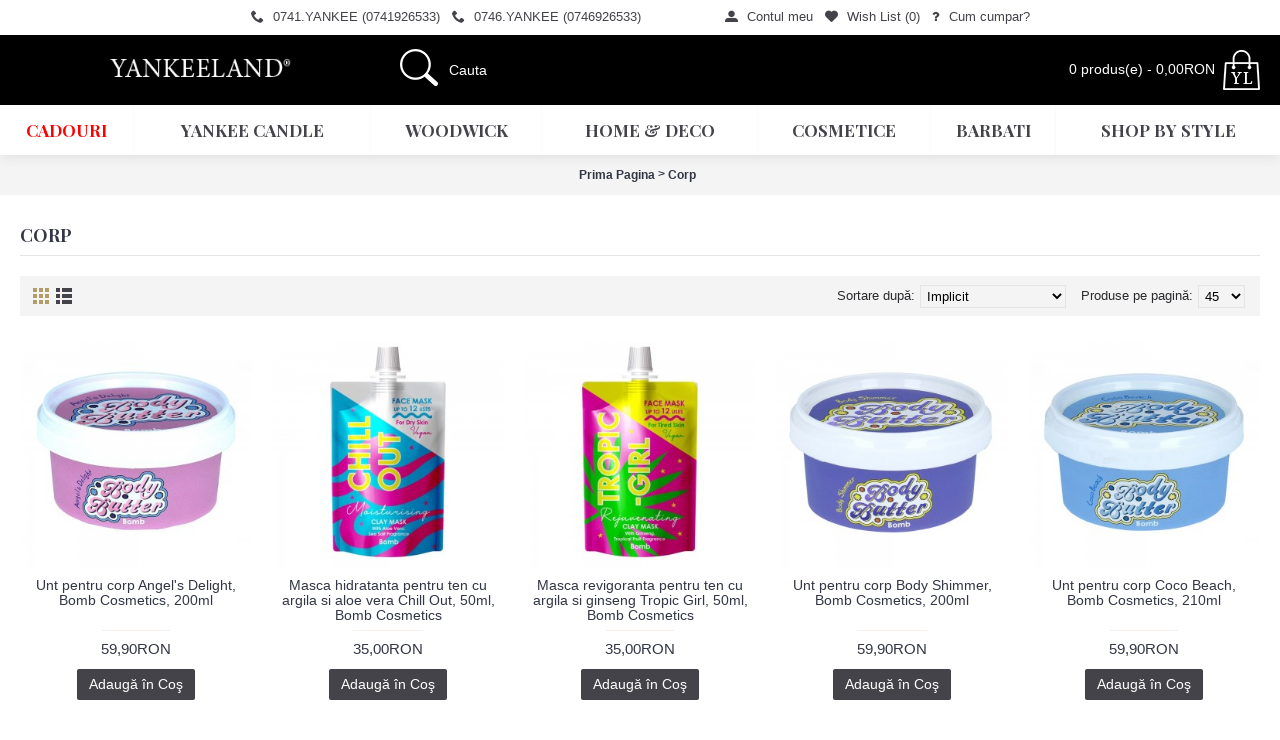

--- FILE ---
content_type: text/html; charset=utf-8
request_url: https://yankeeland.ro/c-824-corp
body_size: 10451
content:
<!DOCTYPE html>
<html dir="ltr" lang="ro" class="webkit chrome chrome131 mac journal-desktop is-guest skin-4 responsive-layout infinite-scroll center-header mega-header catalog-language catalog-currency lang-flag lang-flag-mobile currency-symbol currency-symbol-mobile collapse-footer-columns mobile-menu-on-tablet extended-layout header-center header-sticky sticky-menu backface product-grid-second-image product-list-second-image category-page category-page-824 layout-3 route-product-category oc1 no-secondary no-currency no-language" data-j2v="2.16.8">
<head>
<meta charset="UTF-8" />
<meta name="viewport" content="width=device-width, initial-scale=1, minimum-scale=1, maximum-scale=1, user-scalable=no">
<meta name="format-detection" content="telephone=no">
<!--[if IE]><meta http-equiv="X-UA-Compatible" content="IE=Edge,chrome=1"/><![endif]-->
<title>Corp</title>
<base href="https://yankeeland.ro/" />
<meta property="og:title" content="Corp" />
<meta property="og:site_name" content="www.yankeeland.ro" />
<meta property="og:url" content="https://yankeeland.ro/c-824-corp" />
<meta property="og:description" content="" />
<meta property="og:type" content="website" />
<meta property="og:image" content="https://yankeeland.ro/image/cache/data/_branding/cat-img/YL-414x414-categorie-cosmetice-ingrijire-corp-600x315.jpg" />
<meta property="og:image:width" content="600" />
<meta property="og:image:height" content="315" />
<meta name="twitter:card" content="summary" />
<meta name="twitter:title" content="Corp" />
<meta name="twitter:description" content="" />
<meta name="twitter:image" content="https://yankeeland.ro/image/cache/data/_branding/cat-img/YL-414x414-categorie-cosmetice-ingrijire-corp-200x200.jpg" />
<meta name="twitter:image:width" content="200" />
<meta name="twitter:image:height" content="200" />
<link href="https://yankeeland.ro/image/data/branding/Icon_yankeeland_ico.png" rel="icon" />
<link rel="stylesheet" href="//fonts.googleapis.com/css?family=Playfair+Display:regular,700%7CAbril+Fatface:regular%7CRoboto+Slab:regular&amp;subset=latin"/>
<link rel="stylesheet" href="https://yankeeland.ro/catalog/view/theme/journal2/css/j-strap.css?j2v=2.16.8"/>
<link rel="stylesheet" href="https://yankeeland.ro/catalog/view/javascript/jquery/ui/themes/ui-lightness/jquery-ui-1.8.16.custom.css?j2v=2.16.8"/>
<link rel="stylesheet" href="https://yankeeland.ro/catalog/view/javascript/jquery/colorbox/colorbox.css?j2v=2.16.8"/>
<link rel="stylesheet" href="https://yankeeland.ro/catalog/view/theme/journal2/lib/swiper/css/swiper.css?j2v=2.16.8"/>
<link rel="stylesheet" href="https://yankeeland.ro/catalog/view/theme/journal2/lib/lightgallery/css/lightgallery.min.css?j2v=2.16.8"/>
<link rel="stylesheet" href="https://yankeeland.ro/catalog/view/theme/journal2/lib/magnific-popup/magnific-popup.css?j2v=2.16.8"/>
<link rel="stylesheet" href="https://yankeeland.ro/catalog/view/theme/default/stylesheet/special-promotions/special-banners.css?j2v=2.16.8"/>
<link rel="stylesheet" href="https://yankeeland.ro/catalog/view/javascript/special-promotions/modal.min.css?j2v=2.16.8"/>
<link rel="stylesheet" href="https://yankeeland.ro/catalog/view/javascript/special-promotions/dimmer.min.css?j2v=2.16.8"/>
<link rel="stylesheet" href="https://yankeeland.ro/catalog/view/theme/default/stylesheet/special-promotions/discount-total.css?j2v=2.16.8"/>
<link rel="stylesheet" href="https://yankeeland.ro/catalog/view/theme/journal2/css/hint.min.css?j2v=2.16.8"/>
<link rel="stylesheet" href="https://yankeeland.ro/catalog/view/theme/journal2/css/journal.css?j2v=2.16.8"/>
<link rel="stylesheet" href="https://yankeeland.ro/catalog/view/theme/journal2/css/features.css?j2v=2.16.8"/>
<link rel="stylesheet" href="https://yankeeland.ro/catalog/view/theme/journal2/css/header.css?j2v=2.16.8"/>
<link rel="stylesheet" href="https://yankeeland.ro/catalog/view/theme/journal2/css/module.css?j2v=2.16.8"/>
<link rel="stylesheet" href="https://yankeeland.ro/catalog/view/theme/journal2/css/pages.css?j2v=2.16.8"/>
<link rel="stylesheet" href="https://yankeeland.ro/catalog/view/theme/journal2/css/account.css?j2v=2.16.8"/>
<link rel="stylesheet" href="https://yankeeland.ro/catalog/view/theme/journal2/css/blog-manager.css?j2v=2.16.8"/>
<link rel="stylesheet" href="https://yankeeland.ro/catalog/view/theme/journal2/css/side-column.css?j2v=2.16.8"/>
<link rel="stylesheet" href="https://yankeeland.ro/catalog/view/theme/journal2/css/product.css?j2v=2.16.8"/>
<link rel="stylesheet" href="https://yankeeland.ro/catalog/view/theme/journal2/css/category.css?j2v=2.16.8"/>
<link rel="stylesheet" href="https://yankeeland.ro/catalog/view/theme/journal2/css/footer.css?j2v=2.16.8"/>
<link rel="stylesheet" href="https://yankeeland.ro/catalog/view/theme/journal2/css/icons.css?j2v=2.16.8"/>
<link rel="stylesheet" href="https://yankeeland.ro/catalog/view/theme/journal2/css/responsive.css?j2v=2.16.8"/>
<link rel="stylesheet" href="https://yankeeland.ro/catalog/view/theme/journal2/css/flex.css?j2v=2.16.8"/>
<link rel="stylesheet" href="https://yankeeland.ro/catalog/view/theme/journal2/css/rtl.css?j2v=2.16.8"/>
<link rel="stylesheet" href="index.php?route=journal2/assets/css&amp;j2v=2.16.8" />
<script type="text/javascript" src="https://yankeeland.ro/catalog/view/theme/journal2/lib/modernizr/modernizr.min.js?j2v=2.16.8"></script>
<script type="text/javascript" src="https://yankeeland.ro/catalog/view/theme/journal2/lib/jquery/jquery-1.8.3.min.js?j2v=2.16.8"></script>
<script type="text/javascript" src="https://yankeeland.ro/catalog/view/theme/journal2/lib/jquery.ui/jquery-ui-1.8.24.min.js?j2v=2.16.8"></script>
<script type="text/javascript" src="https://yankeeland.ro/catalog/view/javascript/jquery/colorbox/jquery.colorbox.js?j2v=2.16.8"></script>
<script type="text/javascript" src="https://yankeeland.ro/catalog/view/javascript/common.js?j2v=2.16.8"></script>
<script type="text/javascript" src="https://yankeeland.ro/catalog/view/javascript/jquery/jquery.total-storage.min.js?j2v=2.16.8"></script>
<script type="text/javascript" src="https://yankeeland.ro/catalog/view/theme/journal2/lib/jquery.tabs/tabs.js?j2v=2.16.8"></script>
<script type="text/javascript" src="https://yankeeland.ro/catalog/view/theme/journal2/lib/swiper/js/swiper.jquery.js?j2v=2.16.8"></script>
<script type="text/javascript" src="https://yankeeland.ro/catalog/view/theme/journal2/lib/ias/jquery-ias.min.js?j2v=2.16.8"></script>
<script type="text/javascript" src="https://yankeeland.ro/catalog/view/theme/journal2/lib/intense/intense.min.js?j2v=2.16.8"></script>
<script type="text/javascript" src="https://yankeeland.ro/catalog/view/theme/journal2/lib/lightgallery/js/lightgallery.js?j2v=2.16.8"></script>
<script type="text/javascript" src="https://yankeeland.ro/catalog/view/theme/journal2/lib/magnific-popup/jquery.magnific-popup.js?j2v=2.16.8"></script>
<script type="text/javascript" src="https://yankeeland.ro/catalog/view/theme/journal2/lib/actual/jquery.actual.min.js?j2v=2.16.8"></script>
<script type="text/javascript" src="https://yankeeland.ro/catalog/view/theme/journal2/lib/countdown/jquery.countdown.js?j2v=2.16.8"></script>
<script type="text/javascript" src="https://yankeeland.ro/catalog/view/theme/journal2/lib/image-zoom/jquery.imagezoom.min.js?j2v=2.16.8"></script>
<script type="text/javascript" src="https://yankeeland.ro/catalog/view/theme/journal2/lib/lazy/jquery.lazy.1.6.min.js?j2v=2.16.8"></script>
<script type="text/javascript" src="https://yankeeland.ro/catalog/view/javascript/jquery/jquery.cycle.js?j2v=2.16.8"></script>
<script type="text/javascript" src="https://yankeeland.ro/catalog/view/javascript/special-promotions/modal.min.js?j2v=2.16.8"></script>
<script type="text/javascript" src="https://yankeeland.ro/catalog/view/javascript/special-promotions/dimmer.min.js?j2v=2.16.8"></script>
<script type="text/javascript" src="https://yankeeland.ro/catalog/view/javascript/special-promotions/jquery.cookie.js?j2v=2.16.8"></script>
<script type="text/javascript" src="https://yankeeland.ro/catalog/view/javascript/special-promotions/script.js?j2v=2.16.8"></script>
<script type="text/javascript" src="https://yankeeland.ro/catalog/view/theme/journal2/js/journal.js?j2v=2.16.8"></script>
<!--[if (gte IE 6)&(lte IE 8)]><script src="catalog/view/theme/journal2/lib/selectivizr/selectivizr.min.js"></script><![endif]-->
<!-- Facebook Pixel Code -->
<script>
  !function(f,b,e,v,n,t,s)
  {if(f.fbq)return;n=f.fbq=function(){n.callMethod?
  n.callMethod.apply(n,arguments):n.queue.push(arguments)};
  if(!f._fbq)f._fbq=n;n.push=n;n.loaded=!0;n.version='2.0';
  n.queue=[];t=b.createElement(e);t.async=!0;
  t.src=v;s=b.getElementsByTagName(e)[0];
  s.parentNode.insertBefore(t,s)}(window, document,'script',
  'https://connect.facebook.net/en_US/fbevents.js');
  fbq('init', '202340338759830');
  fbq('track', 'PageView');
</script>
<noscript><img height="1" width="1" style="display:none"
  src="https://www.facebook.com/tr?id=202340338759830&ev=PageView&noscript=1"
/></noscript>
<!-- End Facebook Pixel Code -->

<!-- Google tag (gtag.js) -->
<script async src="https://www.googletagmanager.com/gtag/js?id=G-1359BBCZ8D"></script>
<script>
  window.dataLayer = window.dataLayer || [];
  function gtag(){dataLayer.push(arguments);}
  gtag('js', new Date());

  gtag('config', 'G-1359BBCZ8D');
</script>

<!-- Meta Pixel Code -->
<script>
!function(f,b,e,v,n,t,s)
{if(f.fbq)return;n=f.fbq=function(){n.callMethod?
n.callMethod.apply(n,arguments):n.queue.push(arguments)};
if(!f._fbq)f._fbq=n;n.push=n;n.loaded=!0;n.version='2.0';
n.queue=[];t=b.createElement(e);t.async=!0;
t.src=v;s=b.getElementsByTagName(e)[0];
s.parentNode.insertBefore(t,s)}(window, document,'script',
'https://connect.facebook.net/en_US/fbevents.js');
fbq('init', '2095128724261158');
fbq('track', 'PageView');
</script>
<noscript><img height="1" width="1" style="display:none"
src="https://www.facebook.com/tr?id=2095128724261158&ev=PageView&noscript=1"
/></noscript>
<!-- End Meta Pixel Code -->

<!-- Meta Pixel Code -->
<script>
!function(f,b,e,v,n,t,s)
{if(f.fbq)return;n=f.fbq=function(){n.callMethod?
n.callMethod.apply(n,arguments):n.queue.push(arguments)};
if(!f._fbq)f._fbq=n;n.push=n;n.loaded=!0;n.version='2.0';
n.queue=[];t=b.createElement(e);t.async=!0;
t.src=v;s=b.getElementsByTagName(e)[0];
s.parentNode.insertBefore(t,s)}(window, document,'script',
'https://connect.facebook.net/en_US/fbevents.js');
fbq('init', '1143385806865255');
fbq('track', 'PageView');
</script>
<noscript><img height="1" width="1" style="display:none"
src="https://www.facebook.com/tr?id=1143385806865255&ev=PageView&noscript=1"
/></noscript>
<!-- End Meta Pixel Code --><script>
        Journal.NOTIFICATION_BUTTONS = '<div class="notification-buttons"><a class="button notification-cart" href="https://yankeeland.ro/index.php?route=checkout/cart">Vezi Coşul</a><a class="button notification-checkout" href="https://yankeeland.ro/index.php?route=checkout/checkout">Comandă</a></div>';
</script>


               <link href="catalog/view/javascript/select2.min.css" rel="stylesheet" />
				<script src="catalog/view/javascript/select2.min.js"></script>
            

      <script type="text/javascript" src="catalog/view/javascript/prettyphoto/prettyphoto/jquery.prettyPhoto.min.js"></script>
      <link rel="stylesheet" type="text/css" href="catalog/view/javascript/prettyphoto/prettyphoto/prettyPhoto-min.css" media="screen" />
   
</head>
<body>
<!--[if lt IE 9]>
<div class="old-browser">You are using an old browser. Please <a href="http://windows.microsoft.com/en-us/internet-explorer/download-ie">upgrade to a newer version</a> or <a href="http://browsehappy.com/">try a different browser</a>.</div>
<![endif]-->
<header class="journal-header-center journal-header-mega"><meta http-equiv="Content-Type" content="text/html; charset=utf-8">
    <div class="header">
    <div class="journal-top-header j-min z-1"></div>
    <div class="journal-menu-bg z-0"> </div>
    <div class="journal-center-bg j-100 z-0"> </div>

    <div id="header" class="journal-header z-2">

        <div class="header-assets top-bar">
            <div class="journal-links j-min xs-100 sm-100 md-50 lg-50 xl-50">
                <div class="links j-min">
                    <ul class="top-menu">
                    <li>
                            <a href="tel:0741926533" class="m-item "><i style="margin-right: 5px; " data-icon="&#xe6a3;"></i>                    <span class="top-menu-link">0741.YANKEE (0741926533)</span>                </a>
                                </li>
            <li>
                            <a href="tel:0746926533" class="m-item hide-on-phone hide-on-tablet"><i style="margin-right: 5px; " data-icon="&#xe6a3;"></i>                    <span class="top-menu-link">0746.YANKEE (0746926533)</span>                </a>
                                </li>
            <li>
                            <span class="m-item hide-on-phone hide-on-tablet no-link"><span>&nbsp;&nbsp;&nbsp;&nbsp;&nbsp;&nbsp;</span></span>
                                </li>
            <li>
                            <span class="m-item hide-on-phone hide-on-tablet no-link"><span>&nbsp;&nbsp;&nbsp;&nbsp;&nbsp;&nbsp;</span></span>
                                </li>
            <li>
                            <a href="https://yankeeland.ro/index.php?route=account/login" class="m-item icon-only"><i style="margin-right: 5px; " data-icon="&#xe1b8;"></i>                    <span class="top-menu-link">Contul meu</span>                </a>
                                </li>
            <li>
                            <a href="https://yankeeland.ro/index.php?route=account/wishlist" class="m-item wishlist-total icon-only"><i style="margin-right: 5px; " data-icon="&#xe662;"></i>                    <span class="top-menu-link">Wish List (<span class="product-count">0</span>)</span>                </a>
                                </li>
            <li>
                            <a href="https://yankeeland.ro/i-6-cum-cumpar-" class="m-item icon-only"><i style="margin-right: 5px; " data-icon="&#xf128;"></i>                    <span class="top-menu-link">Cum cumpar?</span>                </a>
                                </li>                    </ul>
                </div>
            </div>

            
            
            <div class="journal-secondary j-min xs-100 sm-100 md-50 lg-50 xl-50">
                <div class="links j-min">
                    <ul class="top-menu">
                                        </ul>
                </div>
            </div>
        </div>

        <div class="header-assets">
            <div class="journal-logo j-100 xs-100 sm-100 md-30 lg-30 xl-30">
                                    <div id="logo">
                        <a href="https://yankeeland.ro/">
                            <img src="https://yankeeland.ro/image/cache/data/_branding/ico/YANKEE-LOGO-230x85.png" width="230" height="85" alt="www.yankeeland.ro" title="www.yankeeland.ro" class="logo-1x" />                        </a>
                    </div>
                            </div>
            <div class="journal-search j-min xs-100 sm-50 md-45 lg-45 xl-45">
                                    <div id="search" class="j-min">
                        <div class="button-search j-min"><i></i></div>
                                                    <input type="text" name="search" placeholder="Cauta" value="" autocomplete="off" />
                                            </div>
                            </div>

            <div class="journal-cart j-min xs-100 sm-50 md-25 lg-25 xl-25">
                <div id="cart">
  <div class="heading" >
    <a><span id="cart-total">0 produs(e) - 0,00RON</span><i></i></a>
  </div>
  <div class="content">
    <div class="cart-wrapper">
        <div class="empty">Coşul tău este gol!</div>
      </div>
</div>
</div>            </div>

        </div>

        <div class="journal-menu j-min xs-100 sm-100 md-100 lg-100 xl-100">
            <style>#main-menu-item-1 a { color: rgb(255, 0, 0) !important; }</style>
<div class="mobile-trigger"></div>
<ul class="super-menu mobile-menu menu-table" style="table-layout: auto">
        <li id="main-menu-item-1" class="mega-menu-categories ">
                <a href="https://yankeeland.ro/c-850-trimite-un-cadou" ><span class="main-menu-text">Cadouri</span></a>
                                                
        
        <span class="mobile-plus">+</span>
    </li>
        <li id="main-menu-item-2" class="mega-menu-categories ">
                <a href="https://yankeeland.ro/c-61-yankee-candle" ><span class="main-menu-text">YANKEE CANDLE</span></a>
                        <div class="mega-menu">
            <div>
                        <div class="mega-menu-item xs-50 sm-33 md-25 lg-16 xl-16 menu-image-right menu-no-image">
                <div>
                    <h3><a href="https://yankeeland.ro/c-61-yankee-candle/c-663-winter-sale">WINTER SALE</a></h3>
                    <div>
                                                            <ul>
                                                                    </ul>
                                        </div>
                </div>
            </div>
                        <div class="mega-menu-item xs-50 sm-33 md-25 lg-16 xl-16 menu-image-right menu-no-image">
                <div>
                    <h3><a href="https://yankeeland.ro/c-61-yankee-candle/c-77-lumanari-parfumate">Lumanari Parfumate</a></h3>
                    <div>
                                                            <ul>
                                                <li data-image="https://yankeeland.ro/image/cache/data/_branding/2021/YL-Categorie-414x414-YC-Lgee-250x250.jpg"><a href="https://yankeeland.ro/c-61-yankee-candle/c-77-lumanari-parfumate/c-93-lumanari-borcan-mare">Lumanari Borcan Mare</a></li>
                                                <li data-image="https://yankeeland.ro/image/cache/data/_branding/2021/YL-Categorie-414x414-YC-Medd-250x250.jpg"><a href="https://yankeeland.ro/c-61-yankee-candle/c-77-lumanari-parfumate/c-94-lumanari-borcan-mediu">Lumanari Borcan Mediu</a></li>
                                                <li data-image="https://yankeeland.ro/image/cache/data/_branding/2021/YL-Categorie-414x414-YC-Smml-250x250.jpg"><a href="https://yankeeland.ro/c-61-yankee-candle/c-77-lumanari-parfumate/c-95-lumanari-borcan-mic">Lumanari Borcan Mic</a></li>
                                                <li data-image="https://yankeeland.ro/image/cache/data/_branding/2021/YL-Categorie-414x414-YC-Miniss-250x250.jpg"><a href="https://yankeeland.ro/c-61-yankee-candle/c-77-lumanari-parfumate/c-902-lumanari-minis--votive">Lumanari Minis &amp; Votive</a></li>
                                                <li data-image="https://yankeeland.ro/image/cache/data/_branding/2021/YL-Categorie-414x414-YC-Waax-250x250.jpg"><a href="https://yankeeland.ro/c-61-yankee-candle/c-77-lumanari-parfumate/c-99-ceara-parfumata">Ceara Parfumata</a></li>
                                                                        <li class="view-more"><a href="https://yankeeland.ro/c-61-yankee-candle/c-77-lumanari-parfumate"></a></li>
                                            </ul>
                                        </div>
                </div>
            </div>
                        <div class="mega-menu-item xs-50 sm-33 md-25 lg-16 xl-16 menu-image-right menu-no-image">
                <div>
                    <h3><a href="https://yankeeland.ro/c-61-yankee-candle/c-608-cadouri">Cadouri</a></h3>
                    <div>
                                                            <ul>
                                                                    </ul>
                                        </div>
                </div>
            </div>
                        <div class="mega-menu-item xs-50 sm-33 md-25 lg-16 xl-16 menu-image-right menu-no-image">
                <div>
                    <h3><a href="https://yankeeland.ro/c-61-yankee-candle/c-84-parfumare-fara-flacara">Parfumare fara flacara</a></h3>
                    <div>
                                                            <ul>
                                                                    </ul>
                                        </div>
                </div>
            </div>
                        <div class="mega-menu-item xs-50 sm-33 md-25 lg-16 xl-16 menu-image-right menu-no-image">
                <div>
                    <h3><a href="https://yankeeland.ro/c-61-yankee-candle/c-80-odorizante-auto">Odorizante Auto</a></h3>
                    <div>
                                                            <ul>
                                                                    </ul>
                                        </div>
                </div>
            </div>
                        <div class="mega-menu-item xs-50 sm-33 md-25 lg-16 xl-16 menu-image-right menu-no-image">
                <div>
                    <h3><a href="https://yankeeland.ro/c-61-yankee-candle/c-79-accesorii-lumanari">ACCESORII LUMANARI</a></h3>
                    <div>
                                                            <ul>
                                                                    </ul>
                                        </div>
                </div>
            </div>
                        </div>
            <span class="clearfix"> </span>
        </div>
        <span class="clearfix"> </span>

                                        
        
        <span class="mobile-plus">+</span>
    </li>
        <li id="main-menu-item-3" class="mega-menu-categories ">
                <a href="https://yankeeland.ro/c-734-woodwick" ><span class="main-menu-text">WOODWICK</span></a>
                        <div class="mega-menu">
            <div>
                        <div class="mega-menu-item xs-50 sm-33 md-25 lg-16 xl-16 menu-image-right menu-no-image">
                <div>
                    <h3><a href="https://yankeeland.ro/c-734-woodwick/c-735-lumanari-ellipse">LUMANARI ELLIPSE</a></h3>
                    <div>
                                                            <ul>
                                                                    </ul>
                                        </div>
                </div>
            </div>
                        <div class="mega-menu-item xs-50 sm-33 md-25 lg-16 xl-16 menu-image-right menu-no-image">
                <div>
                    <h3><a href="https://yankeeland.ro/c-734-woodwick/c-736-lumanari-borcan-mare">LUMANARI BORCAN MARE</a></h3>
                    <div>
                                                            <ul>
                                                                    </ul>
                                        </div>
                </div>
            </div>
                        <div class="mega-menu-item xs-50 sm-33 md-25 lg-16 xl-16 menu-image-right menu-no-image">
                <div>
                    <h3><a href="https://yankeeland.ro/c-734-woodwick/c-737-lumanari-borcan-mediu">LUMANARI BORCAN MEDIU</a></h3>
                    <div>
                                                            <ul>
                                                                    </ul>
                                        </div>
                </div>
            </div>
                        <div class="mega-menu-item xs-50 sm-33 md-25 lg-16 xl-16 menu-image-right menu-no-image">
                <div>
                    <h3><a href="https://yankeeland.ro/c-734-woodwick/c-738-lumanari-borcan-mini">LUMANARI BORCAN MINI</a></h3>
                    <div>
                                                            <ul>
                                                                    </ul>
                                        </div>
                </div>
            </div>
                        <div class="mega-menu-item xs-50 sm-33 md-25 lg-16 xl-16 menu-image-right menu-no-image">
                <div>
                    <h3><a href="https://yankeeland.ro/c-734-woodwick/c-747-colectia-trilogy">COLECTIA TRILOGY</a></h3>
                    <div>
                                                            <ul>
                                                                    </ul>
                                        </div>
                </div>
            </div>
                        <div class="mega-menu-item xs-50 sm-33 md-25 lg-16 xl-16 menu-image-right menu-no-image">
                <div>
                    <h3><a href="https://yankeeland.ro/c-734-woodwick/c-834-seturi-cadou">SETURI CADOU</a></h3>
                    <div>
                                                            <ul>
                                                                    </ul>
                                        </div>
                </div>
            </div>
                        <div class="mega-menu-item xs-50 sm-33 md-25 lg-16 xl-16 menu-image-right menu-no-image">
                <div>
                    <h3><a href="https://yankeeland.ro/c-734-woodwick/c-930-nature-s-wick">NATURE'S WICK</a></h3>
                    <div>
                                                            <ul>
                                                                    </ul>
                                        </div>
                </div>
            </div>
                        </div>
            <span class="clearfix"> </span>
        </div>
        <span class="clearfix"> </span>

                                        
        
        <span class="mobile-plus">+</span>
    </li>
        <li id="main-menu-item-4" class="mega-menu-categories ">
                <a href="https://yankeeland.ro/c-951-home--deco" ><span class="main-menu-text">Home & Deco</span></a>
                        <div class="mega-menu">
            <div>
                        <div class="mega-menu-item xs-50 sm-33 md-25 lg-16 xl-16 menu-image-right menu-no-image">
                <div>
                    <h3><a href="https://yankeeland.ro/c-951-home--deco/c-952-accesorii-ceai-si-cafea">Accesorii ceai si cafea</a></h3>
                    <div>
                                                            <ul>
                                                                    </ul>
                                        </div>
                </div>
            </div>
                        <div class="mega-menu-item xs-50 sm-33 md-25 lg-16 xl-16 menu-image-right menu-no-image">
                <div>
                    <h3><a href="https://yankeeland.ro/c-951-home--deco/c-953-decoratiuni-casa">Decoratiuni casa</a></h3>
                    <div>
                                                            <ul>
                                                                    </ul>
                                        </div>
                </div>
            </div>
                        <div class="mega-menu-item xs-50 sm-33 md-25 lg-16 xl-16 menu-image-right menu-no-image">
                <div>
                    <h3><a href="https://yankeeland.ro/c-951-home--deco/c-954-terasa-si-gradina">Terasa si gradina</a></h3>
                    <div>
                                                            <ul>
                                                                    </ul>
                                        </div>
                </div>
            </div>
                        <div class="mega-menu-item xs-50 sm-33 md-25 lg-16 xl-16 menu-image-right menu-no-image">
                <div>
                    <h3><a href="https://yankeeland.ro/c-951-home--deco/c-955-suport-farfurii-si-pahare">Suport farfurii si pahare</a></h3>
                    <div>
                                                            <ul>
                                                                    </ul>
                                        </div>
                </div>
            </div>
                        <div class="mega-menu-item xs-50 sm-33 md-25 lg-16 xl-16 menu-image-right menu-no-image">
                <div>
                    <h3><a href="https://yankeeland.ro/c-951-home--deco/c-956-corpuri-de-iluminat">Corpuri de iluminat</a></h3>
                    <div>
                                                            <ul>
                                                                    </ul>
                                        </div>
                </div>
            </div>
                        <div class="mega-menu-item xs-50 sm-33 md-25 lg-16 xl-16 menu-image-right menu-no-image">
                <div>
                    <h3><a href="https://yankeeland.ro/c-951-home--deco/c-957-lifestyle">Lifestyle</a></h3>
                    <div>
                                                            <ul>
                                                                    </ul>
                                        </div>
                </div>
            </div>
                        <div class="mega-menu-item xs-50 sm-33 md-25 lg-16 xl-16 menu-image-right menu-no-image">
                <div>
                    <h3><a href="https://yankeeland.ro/c-951-home--deco/c-958-lobby-si-dormitor">Lobby si Dormitor</a></h3>
                    <div>
                                                            <ul>
                                                                    </ul>
                                        </div>
                </div>
            </div>
                        <div class="mega-menu-item xs-50 sm-33 md-25 lg-16 xl-16 menu-image-right menu-no-image">
                <div>
                    <h3><a href="https://yankeeland.ro/c-951-home--deco/c-959-oglinzi-si-mic-mobilier">Oglinzi si mic mobilier</a></h3>
                    <div>
                                                            <ul>
                                                                    </ul>
                                        </div>
                </div>
            </div>
                        <div class="mega-menu-item xs-50 sm-33 md-25 lg-16 xl-16 menu-image-right menu-no-image">
                <div>
                    <h3><a href="https://yankeeland.ro/c-951-home--deco/c-960-textile-de-bucatarie">Textile de bucatarie</a></h3>
                    <div>
                                                            <ul>
                                                                    </ul>
                                        </div>
                </div>
            </div>
                        <div class="mega-menu-item xs-50 sm-33 md-25 lg-16 xl-16 menu-image-right menu-no-image">
                <div>
                    <h3><a href="https://yankeeland.ro/c-951-home--deco/c-961-vesela-si-alte-accesorii">Vesela si alte accesorii</a></h3>
                    <div>
                                                            <ul>
                                                                    </ul>
                                        </div>
                </div>
            </div>
                        <div class="mega-menu-item xs-50 sm-33 md-25 lg-16 xl-16 menu-image-right menu-no-image">
                <div>
                    <h3><a href="https://yankeeland.ro/c-951-home--deco/c-962-accesorii-de-baie">Accesorii de baie</a></h3>
                    <div>
                                                            <ul>
                                                                    </ul>
                                        </div>
                </div>
            </div>
                        <div class="mega-menu-item xs-50 sm-33 md-25 lg-16 xl-16 menu-image-right menu-no-image">
                <div>
                    <h3><a href="https://yankeeland.ro/c-951-home--deco/c-963-outlet--ultima-sansa">Outlet - ultima sansa</a></h3>
                    <div>
                                                            <ul>
                                                                    </ul>
                                        </div>
                </div>
            </div>
                        </div>
            <span class="clearfix"> </span>
        </div>
        <span class="clearfix"> </span>

                                        
        
        <span class="mobile-plus">+</span>
    </li>
        <li id="main-menu-item-5" class="mega-menu-categories ">
                <a href="https://yankeeland.ro/c-688-cosmetice" ><span class="main-menu-text">COSMETICE</span></a>
                        <div class="mega-menu">
            <div>
                        <div class="mega-menu-item xs-50 sm-33 md-25 lg-16 xl-16 menu-image-right menu-no-image">
                <div>
                    <h3><a href="https://yankeeland.ro/c-688-cosmetice/c-839-baie-si-dus">Baie si dus</a></h3>
                    <div>
                                                            <ul>
                                                                    </ul>
                                        </div>
                </div>
            </div>
                        <div class="mega-menu-item xs-50 sm-33 md-25 lg-16 xl-16 menu-image-right menu-no-image">
                <div>
                    <h3><a href="https://yankeeland.ro/c-688-cosmetice/c-921-ingrijirea-corpului">Ingrijirea corpului</a></h3>
                    <div>
                                                            <ul>
                                                                    </ul>
                                        </div>
                </div>
            </div>
                        <div class="mega-menu-item xs-50 sm-33 md-25 lg-16 xl-16 menu-image-right menu-no-image">
                <div>
                    <h3><a href="https://yankeeland.ro/c-688-cosmetice/c-731-sare-de-baie">Sare de baie</a></h3>
                    <div>
                                                            <ul>
                                                                    </ul>
                                        </div>
                </div>
            </div>
                        <div class="mega-menu-item xs-50 sm-33 md-25 lg-16 xl-16 menu-image-right menu-no-image">
                <div>
                    <h3><a href="https://yankeeland.ro/c-688-cosmetice/c-775-parfumare">Parfumare</a></h3>
                    <div>
                                                            <ul>
                                                                    </ul>
                                        </div>
                </div>
            </div>
                        <div class="mega-menu-item xs-50 sm-33 md-25 lg-16 xl-16 menu-image-right menu-no-image">
                <div>
                    <h3><a href="https://yankeeland.ro/c-688-cosmetice/c-934-sapunuri-handmade">Sapunuri Handmade</a></h3>
                    <div>
                                                            <ul>
                                                                    </ul>
                                        </div>
                </div>
            </div>
                        <div class="mega-menu-item xs-50 sm-33 md-25 lg-16 xl-16 menu-image-right menu-no-image">
                <div>
                    <h3><a href="https://yankeeland.ro/c-688-cosmetice/c-729-seturi-cadou">Seturi cadou</a></h3>
                    <div>
                                                            <ul>
                                                                    </ul>
                                        </div>
                </div>
            </div>
                        <div class="mega-menu-item xs-50 sm-33 md-25 lg-16 xl-16 menu-image-right menu-no-image">
                <div>
                    <h3><a href="https://yankeeland.ro/c-688-cosmetice/c-820-accesorii">Accesorii</a></h3>
                    <div>
                                                            <ul>
                                                                    </ul>
                                        </div>
                </div>
            </div>
                        </div>
            <span class="clearfix"> </span>
        </div>
        <span class="clearfix"> </span>

                                        
        
        <span class="mobile-plus">+</span>
    </li>
        <li id="main-menu-item-6" class="mega-menu-categories ">
                <a href="https://yankeeland.ro/c-689-barbati" ><span class="main-menu-text">BARBATI</span></a>
                        <div class="mega-menu">
            <div>
                        <div class="mega-menu-item xs-50 sm-33 md-25 lg-16 xl-16 menu-image-right menu-no-image">
                <div>
                    <h3><a href="https://yankeeland.ro/c-689-barbati/c-724-seturi-de-barbierit">SETURI DE BARBIERIT</a></h3>
                    <div>
                                                            <ul>
                                                                    </ul>
                                        </div>
                </div>
            </div>
                        <div class="mega-menu-item xs-50 sm-33 md-25 lg-16 xl-16 menu-image-right menu-no-image">
                <div>
                    <h3><a href="https://yankeeland.ro/c-689-barbati/c-725-aparate-de-ras">APARATE DE RAS</a></h3>
                    <div>
                                                            <ul>
                                                                    </ul>
                                        </div>
                </div>
            </div>
                        <div class="mega-menu-item xs-50 sm-33 md-25 lg-16 xl-16 menu-image-right menu-no-image">
                <div>
                    <h3><a href="https://yankeeland.ro/c-689-barbati/c-804-cadouri">CADOURI</a></h3>
                    <div>
                                                            <ul>
                                                                    </ul>
                                        </div>
                </div>
            </div>
                        <div class="mega-menu-item xs-50 sm-33 md-25 lg-16 xl-16 menu-image-right menu-no-image">
                <div>
                    <h3><a href="https://yankeeland.ro/c-689-barbati/c-727-cosmetice">COSMETICE</a></h3>
                    <div>
                                                            <ul>
                                                                    </ul>
                                        </div>
                </div>
            </div>
                        <div class="mega-menu-item xs-50 sm-33 md-25 lg-16 xl-16 menu-image-right menu-no-image">
                <div>
                    <h3><a href="https://yankeeland.ro/c-689-barbati/c-726-pamatufuri">PAMATUFURI</a></h3>
                    <div>
                                                            <ul>
                                                                    </ul>
                                        </div>
                </div>
            </div>
                        <div class="mega-menu-item xs-50 sm-33 md-25 lg-16 xl-16 menu-image-right menu-no-image">
                <div>
                    <h3><a href="https://yankeeland.ro/c-689-barbati/c-728-accesorii">ACCESORII</a></h3>
                    <div>
                                                            <ul>
                                                                    </ul>
                                        </div>
                </div>
            </div>
                        <div class="mega-menu-item xs-50 sm-33 md-25 lg-16 xl-16 menu-image-right menu-no-image">
                <div>
                    <h3><a href="https://yankeeland.ro/c-689-barbati/c-798-arome-de-camera">AROME DE CAMERA</a></h3>
                    <div>
                                                            <ul>
                                                                    </ul>
                                        </div>
                </div>
            </div>
                        </div>
            <span class="clearfix"> </span>
        </div>
        <span class="clearfix"> </span>

                                        
        
        <span class="mobile-plus">+</span>
    </li>
        <li id="main-menu-item-7" class="mega-menu-categories ">
                <a href="https://yankeeland.ro/c-842-shop-by-style" ><span class="main-menu-text">SHOP BY STYLE</span></a>
                        <div class="mega-menu">
            <div>
                        <div class="mega-menu-item xs-50 sm-33 md-25 lg-16 xl-16 menu-image-right menu-no-image">
                <div>
                    <h3><a href="https://yankeeland.ro/c-842-shop-by-style/c-847-relaxare-in-gradina">Relaxare in Gradina</a></h3>
                    <div>
                                                            <ul>
                                                                    </ul>
                                        </div>
                </div>
            </div>
                        <div class="mega-menu-item xs-50 sm-33 md-25 lg-16 xl-16 menu-image-right menu-no-image">
                <div>
                    <h3><a href="https://yankeeland.ro/c-842-shop-by-style/c-845-casa-cu-lavanda">Casa cu Lavanda</a></h3>
                    <div>
                                                            <ul>
                                                                    </ul>
                                        </div>
                </div>
            </div>
                        <div class="mega-menu-item xs-50 sm-33 md-25 lg-16 xl-16 menu-image-right menu-no-image">
                <div>
                    <h3><a href="https://yankeeland.ro/c-842-shop-by-style/c-844-decor-exotic">Decor Exotic</a></h3>
                    <div>
                                                            <ul>
                                                                    </ul>
                                        </div>
                </div>
            </div>
                        <div class="mega-menu-item xs-50 sm-33 md-25 lg-16 xl-16 menu-image-right menu-no-image">
                <div>
                    <h3><a href="https://yankeeland.ro/c-842-shop-by-style/c-846-decor-marin">Decor Marin</a></h3>
                    <div>
                                                            <ul>
                                                                    </ul>
                                        </div>
                </div>
            </div>
                        <div class="mega-menu-item xs-50 sm-33 md-25 lg-16 xl-16 menu-image-right menu-no-image">
                <div>
                    <h3><a href="https://yankeeland.ro/c-842-shop-by-style/c-843-golden-treasures">Golden Treasures</a></h3>
                    <div>
                                                            <ul>
                                                                    </ul>
                                        </div>
                </div>
            </div>
                        <div class="mega-menu-item xs-50 sm-33 md-25 lg-16 xl-16 menu-image-right menu-no-image">
                <div>
                    <h3><a href="https://yankeeland.ro/c-842-shop-by-style/c-635-in-full-bloom">In Full Bloom</a></h3>
                    <div>
                                                            <ul>
                                                                    </ul>
                                        </div>
                </div>
            </div>
                        <div class="mega-menu-item xs-50 sm-33 md-25 lg-16 xl-16 menu-image-right menu-no-image">
                <div>
                    <h3><a href="https://yankeeland.ro/c-842-shop-by-style/c-889-lemon-and-leafs">Lemon and Leafs</a></h3>
                    <div>
                                                            <ul>
                                                                    </ul>
                                        </div>
                </div>
            </div>
                        <div class="mega-menu-item xs-50 sm-33 md-25 lg-16 xl-16 menu-image-right menu-no-image">
                <div>
                    <h3><a href="https://yankeeland.ro/c-842-shop-by-style/c-892-natural-cosy">Natural Cosy</a></h3>
                    <div>
                                                            <ul>
                                                                    </ul>
                                        </div>
                </div>
            </div>
                        <div class="mega-menu-item xs-50 sm-33 md-25 lg-16 xl-16 menu-image-right menu-no-image">
                <div>
                    <h3><a href="https://yankeeland.ro/c-842-shop-by-style/c-862-design-industrial">Design Industrial</a></h3>
                    <div>
                                                            <ul>
                                                                    </ul>
                                        </div>
                </div>
            </div>
                        <div class="mega-menu-item xs-50 sm-33 md-25 lg-16 xl-16 menu-image-right menu-no-image">
                <div>
                    <h3><a href="https://yankeeland.ro/c-842-shop-by-style/c-630-poveste-de-paste">Poveste de Paste</a></h3>
                    <div>
                                                            <ul>
                                                                    </ul>
                                        </div>
                </div>
            </div>
                        <div class="mega-menu-item xs-50 sm-33 md-25 lg-16 xl-16 menu-image-right menu-no-image">
                <div>
                    <h3><a href="https://yankeeland.ro/c-842-shop-by-style/c-890-roses-and-butterflies">Roses and Butterflies</a></h3>
                    <div>
                                                            <ul>
                                                                    </ul>
                                        </div>
                </div>
            </div>
                        <div class="mega-menu-item xs-50 sm-33 md-25 lg-16 xl-16 menu-image-right menu-no-image">
                <div>
                    <h3><a href="https://yankeeland.ro/c-842-shop-by-style/c-762-stil-rustic">Stil Rustic</a></h3>
                    <div>
                                                            <ul>
                                                                    </ul>
                                        </div>
                </div>
            </div>
                        <div class="mega-menu-item xs-50 sm-33 md-25 lg-16 xl-16 menu-image-right menu-no-image">
                <div>
                    <h3><a href="https://yankeeland.ro/c-842-shop-by-style/c-850-trimite-un-cadou">TRIMITE UN CADOU</a></h3>
                    <div>
                                                            <ul>
                                                                    </ul>
                                        </div>
                </div>
            </div>
                        <div class="mega-menu-item xs-50 sm-33 md-25 lg-16 xl-16 menu-image-right menu-no-image">
                <div>
                    <h3><a href="https://yankeeland.ro/c-842-shop-by-style/c-849-christmas-shop">CHRISTMAS SHOP</a></h3>
                    <div>
                                                            <ul>
                                                <li data-image="https://yankeeland.ro/image/cache/data/_branding/2024/Categorie-414x414-CT25-Cadouri1-250x250.jpg"><a href="https://yankeeland.ro/c-842-shop-by-style/c-849-christmas-shop/c-969-daruieste-un-cadou">Daruieste un cadou</a></li>
                                                <li data-image="https://yankeeland.ro/image/cache/data/_branding/2024/Categorie-414x414-CT25-Decoratiuni-250x250.jpg"><a href="https://yankeeland.ro/c-842-shop-by-style/c-849-christmas-shop/c-970-decoratiuni-de-craciun">Decoratiuni de Craciun</a></li>
                                                <li data-image="https://yankeeland.ro/image/cache/data/_branding/2024/Categorie-414x414-CT25-Cani2-250x250.jpg"><a href="https://yankeeland.ro/c-842-shop-by-style/c-849-christmas-shop/c-971-accesorii-ceai-si-cafea">Accesorii ceai si cafea</a></li>
                                                <li data-image="https://yankeeland.ro/image/cache/data/_branding/2024/Categorie-414x414-CT25-Textile-250x250.jpg"><a href="https://yankeeland.ro/c-842-shop-by-style/c-849-christmas-shop/c-973-textile-de-craciun">Textile de Craciun</a></li>
                                                <li data-image="https://yankeeland.ro/image/cache/data/_branding/2024/Categorie-414x414-ColectieGTW-250x250.jpg"><a href="https://yankeeland.ro/c-842-shop-by-style/c-849-christmas-shop/c-945-gentle-wilderness">Gentle Wilderness</a></li>
                                                                        <li class="view-more"><a href="https://yankeeland.ro/c-842-shop-by-style/c-849-christmas-shop"></a></li>
                                            </ul>
                                        </div>
                </div>
            </div>
                        </div>
            <span class="clearfix"> </span>
        </div>
        <span class="clearfix"> </span>

                                        
        
        <span class="mobile-plus">+</span>
    </li>
    </ul>        </div>
    </div>
    </div>
</header>
<div class="extended-container">
<div id="container" class="j-container">

<div id="notification"></div>
            <style>
                .sp-hints {
                    display:block;
                    margin: 5px 0;
                }
                .sp-hints > small {
                    display:block;
                    font-weight:normal;
                    font-size:smaller;
                    color:black;
                }
                .sp-hints-product {
                    display:block;
                    border-bottom:1px solid #E7E7E7;
                    padding:0px 5px 10px 5px;
                    margin-bottom:10px;
                }
                .sp-hints-product > small {
                    display:block;
                    font-weight:normal;
                    font-size:12px;
                    color:red;
                }
            </style>
            <div class="breadcrumb">
        <span itemscope itemtype="http://data-vocabulary.org/Breadcrumb"><a href="https://yankeeland.ro/index.php?route=common/home" itemprop="url"><span itemprop="title">Prima Pagina</span></a></span>
        <span itemscope itemtype="http://data-vocabulary.org/Breadcrumb"> &gt; <a href="https://yankeeland.ro/c-824-corp" itemprop="url"><span itemprop="title">Corp</span></a></span>
    </div>
 
    <div id="content"><h1 class="heading-title">Corp</h1>
            <div class="category-info">
        <div class="image"><img width="414" height="414" src="https://yankeeland.ro/image/cache/data/_branding/cat-img/YL-414x414-categorie-cosmetice-ingrijire-corp-414x414.jpg" alt="Corp" /></div>
          </div>
              <div class="product-filter">
    <div class="display"><a onclick="display('grid');" class="grid-view"><i style="margin-right: 5px; color: rgb(68, 67, 73); font-size: 32px; top: 1px" data-icon="&#xe689;"></i></a><a onclick="display('list');" class="list-view"><i style="margin-right: 5px; color: rgb(68, 67, 73); font-size: 32px; top: 1px" data-icon="&#xe68c;"></i></a></div>
    <div class="product-compare"><a href="https://yankeeland.ro/index.php?route=product/compare" id="compare-total">Comparare Produse (0)</a></div>
    <div class="limit"><b>Produse pe pagină:</b>
      <select onchange="location = this.value;">
                        <option value="https://yankeeland.ro/c-824-corp?limit=25">25</option>
                                <option value="https://yankeeland.ro/c-824-corp?limit=45" selected="selected">45</option>
                                <option value="https://yankeeland.ro/c-824-corp?limit=50">50</option>
                                <option value="https://yankeeland.ro/c-824-corp?limit=75">75</option>
                                <option value="https://yankeeland.ro/c-824-corp?limit=100">100</option>
                      </select>
    </div>
    <div class="sort"><b>Sortare după:</b>
      <select onchange="location = this.value;">
                        <option value="https://yankeeland.ro/c-824-corp?sort=p.sort_order&order=ASC" selected="selected">Implicit</option>
                                <option value="https://yankeeland.ro/c-824-corp?sort=pd.name&order=ASC">Nume (A - Z)</option>
                                <option value="https://yankeeland.ro/c-824-corp?sort=pd.name&order=DESC">Nume (Z - A)</option>
                                <option value="https://yankeeland.ro/c-824-corp?sort=p.price&order=ASC">Preţ (Mic &gt; Mare)</option>
                                <option value="https://yankeeland.ro/c-824-corp?sort=p.price&order=DESC">Preţ (Mare &gt; Mic)</option>
                                <option value="https://yankeeland.ro/c-824-corp?sort=rating&order=DESC">Notă (Cea mai mica)</option>
                                <option value="https://yankeeland.ro/c-824-corp?sort=rating&order=ASC">Notă (Cea mai mare)</option>
                                <option value="https://yankeeland.ro/c-824-corp?sort=p.model&order=ASC">Model (A - Z)</option>
                                <option value="https://yankeeland.ro/c-824-corp?sort=p.model&order=DESC">Model (Z - A)</option>
                      </select>
    </div>
  </div>
  <div class="main-products product-list">
        <div class="product-list-item ">
                <div class="image ">
            <a href="https://yankeeland.ro/c-824-corp/p-18143-unt-pentru-corp-angel-s-delight-bomb-cosmetics-200ml"  class="has-second-image" style="background: url('https://yankeeland.ro/image/cache/data/2023/BOMB/PANGDEL06_1-300x300.jpg') no-repeat;" >
                <img class="lazy first-image" width="414" height="414" src="https://yankeeland.ro/image/cache/data/journal2/transparent-300x300h.png" data-src="https://yankeeland.ro/image/cache/data/2023/BOMB/PANGDEL06-300x300.jpg" title="Unt pentru corp Angel's Delight, Bomb Cosmetics, 200ml" alt="Unt pentru corp Angel's Delight, Bomb Cosmetics, 200ml" />
            </a>
                                                                <div class="wishlist"><a onclick="addToWishList('18143');" class="hint--top" data-hint="Adaugă in Wishlist"><i class="wishlist-icon"></i><span class="button-wishlist-text">Adaugă in Wishlist</span></a></div>
                <div class="compare"><a onclick="addToCompare('18143');" class="hint--top" data-hint="Compară produs"><i class="compare-icon"></i><span class="button-compare-text">Compară produs</span></a></div>
                    </div>
            <div class="caption">
      <div class="name">
            <a href="https://yankeeland.ro/c-824-corp/p-18143-unt-pentru-corp-angel-s-delight-bomb-cosmetics-200ml">Unt pentru corp Angel's Delight, Bomb Cosmetics, 200ml</a>
                        </div>
      <div class="description">Unt pentru corp ce contine unt de Shea in proportie de 30%, ulei de Floarea-Soarelui, uleiuri esenti..</div>
            <div class="price">
                59,90RON        
<!-- byGMA 20210320 afiseaza "Transport gratuit!" la preturi peste 150 lei--> 
          <!-- byGMA 20210320 -->         
        
        
                <span class="price-tax">Fără TVA: 49,50RON</span>
              </div>
                  </div>
      <div class="button-group">
            <div class="cart ">
        <a onclick="addToCart('18143');" class="button hint--top" data-hint="Adaugă în Coş"><i class="button-left-icon"></i><span class="button-cart-text">Adaugă în Coş</span><i class="button-right-icon"></i></a>
      </div>
            <div class="wishlist"><a onclick="addToWishList('18143');" class="hint--top" data-hint="Adaugă in Wishlist"><i class="wishlist-icon"></i><span class="button-wishlist-text">Adaugă in Wishlist</span></a></div>
      <div class="compare"><a onclick="addToCompare('18143');" class="hint--top" data-hint="Compară produs"><i class="compare-icon"></i><span class="button-compare-text">Compară produs</span></a></div>
      </div>
    </div>
        <div class="product-list-item ">
                <div class="image ">
            <a href="https://yankeeland.ro/c-824-corp/p-18818-masca-hidratanta-pentru-ten-cu-argila-si-aloe-vera-chill-out-50ml-bomb-cosmetics"  class="has-second-image" style="background: url('https://yankeeland.ro/image/cache/data/2025/BOMB/PCHIOUT06_3-300x300.jpg') no-repeat;" >
                <img class="lazy first-image" width="414" height="414" src="https://yankeeland.ro/image/cache/data/journal2/transparent-300x300h.png" data-src="https://yankeeland.ro/image/cache/data/2024/Bomb/PCHIOUT06-300x300.jpg" title="Masca hidratanta pentru ten cu argila si aloe vera Chill Out, 50ml, Bomb Cosmetics" alt="Masca hidratanta pentru ten cu argila si aloe vera Chill Out, 50ml, Bomb Cosmetics" />
            </a>
                                                                <div class="wishlist"><a onclick="addToWishList('18818');" class="hint--top" data-hint="Adaugă in Wishlist"><i class="wishlist-icon"></i><span class="button-wishlist-text">Adaugă in Wishlist</span></a></div>
                <div class="compare"><a onclick="addToCompare('18818');" class="hint--top" data-hint="Compară produs"><i class="compare-icon"></i><span class="button-compare-text">Compară produs</span></a></div>
                    </div>
            <div class="caption">
      <div class="name">
            <a href="https://yankeeland.ro/c-824-corp/p-18818-masca-hidratanta-pentru-ten-cu-argila-si-aloe-vera-chill-out-50ml-bomb-cosmetics">Masca hidratanta pentru ten cu argila si aloe vera Chill Out, 50ml, Bomb Cosmetics</a>
                        </div>
      <div class="description">Rasfata-te cu masca de argila hidratanta pentru ten Chill Out infuzata cu aloe vera! Special concepu..</div>
            <div class="price">
                35,00RON        
<!-- byGMA 20210320 afiseaza "Transport gratuit!" la preturi peste 150 lei--> 
          <!-- byGMA 20210320 -->         
        
        
                <span class="price-tax">Fără TVA: 28,93RON</span>
              </div>
                  </div>
      <div class="button-group">
            <div class="cart ">
        <a onclick="addToCart('18818');" class="button hint--top" data-hint="Adaugă în Coş"><i class="button-left-icon"></i><span class="button-cart-text">Adaugă în Coş</span><i class="button-right-icon"></i></a>
      </div>
            <div class="wishlist"><a onclick="addToWishList('18818');" class="hint--top" data-hint="Adaugă in Wishlist"><i class="wishlist-icon"></i><span class="button-wishlist-text">Adaugă in Wishlist</span></a></div>
      <div class="compare"><a onclick="addToCompare('18818');" class="hint--top" data-hint="Compară produs"><i class="compare-icon"></i><span class="button-compare-text">Compară produs</span></a></div>
      </div>
    </div>
        <div class="product-list-item ">
                <div class="image ">
            <a href="https://yankeeland.ro/c-824-corp/p-18819-masca-revigoranta-pentru-ten-cu-argila-si-ginseng-tropic-girl-50ml-bomb-cosmetics"  class="has-second-image" style="background: url('https://yankeeland.ro/image/cache/data/2025/BOMB/PTROGIR06_3-300x300.jpg') no-repeat;" >
                <img class="lazy first-image" width="414" height="414" src="https://yankeeland.ro/image/cache/data/journal2/transparent-300x300h.png" data-src="https://yankeeland.ro/image/cache/data/2024/Bomb/PTROGIR06-300x300.jpg" title="Masca revigoranta pentru ten cu argila si ginseng Tropic Girl, 50ml, Bomb Cosmetics" alt="Masca revigoranta pentru ten cu argila si ginseng Tropic Girl, 50ml, Bomb Cosmetics" />
            </a>
                                                                <div class="wishlist"><a onclick="addToWishList('18819');" class="hint--top" data-hint="Adaugă in Wishlist"><i class="wishlist-icon"></i><span class="button-wishlist-text">Adaugă in Wishlist</span></a></div>
                <div class="compare"><a onclick="addToCompare('18819');" class="hint--top" data-hint="Compară produs"><i class="compare-icon"></i><span class="button-compare-text">Compară produs</span></a></div>
                    </div>
            <div class="caption">
      <div class="name">
            <a href="https://yankeeland.ro/c-824-corp/p-18819-masca-revigoranta-pentru-ten-cu-argila-si-ginseng-tropic-girl-50ml-bomb-cosmetics">Masca revigoranta pentru ten cu argila si ginseng Tropic Girl, 50ml, Bomb Cosmetics</a>
                        </div>
      <div class="description">Transportati-va cu ajutorul simturilor intr-un paradis tropical, in timp ce va revigorati tenul&nbsp..</div>
            <div class="price">
                35,00RON        
<!-- byGMA 20210320 afiseaza "Transport gratuit!" la preturi peste 150 lei--> 
          <!-- byGMA 20210320 -->         
        
        
                <span class="price-tax">Fără TVA: 28,93RON</span>
              </div>
                  </div>
      <div class="button-group">
            <div class="cart ">
        <a onclick="addToCart('18819');" class="button hint--top" data-hint="Adaugă în Coş"><i class="button-left-icon"></i><span class="button-cart-text">Adaugă în Coş</span><i class="button-right-icon"></i></a>
      </div>
            <div class="wishlist"><a onclick="addToWishList('18819');" class="hint--top" data-hint="Adaugă in Wishlist"><i class="wishlist-icon"></i><span class="button-wishlist-text">Adaugă in Wishlist</span></a></div>
      <div class="compare"><a onclick="addToCompare('18819');" class="hint--top" data-hint="Compară produs"><i class="compare-icon"></i><span class="button-compare-text">Compară produs</span></a></div>
      </div>
    </div>
        <div class="product-list-item ">
                <div class="image ">
            <a href="https://yankeeland.ro/c-824-corp/p-6058-unt-pentru-corp-body-shimmer-bomb-cosmetics-200ml"  class="has-second-image" style="background: url('https://yankeeland.ro/image/cache/data/2025/BOMB/PBODSHI06_2-300x300.jpg') no-repeat;" >
                <img class="lazy first-image" width="414" height="414" src="https://yankeeland.ro/image/cache/data/journal2/transparent-300x300h.png" data-src="https://yankeeland.ro/image/cache/data/2025/BOMB/PBODSHI06_1-300x300.jpg" title="Unt pentru corp Body Shimmer, Bomb Cosmetics, 200ml" alt="Unt pentru corp Body Shimmer, Bomb Cosmetics, 200ml" />
            </a>
                                                                <div class="wishlist"><a onclick="addToWishList('6058');" class="hint--top" data-hint="Adaugă in Wishlist"><i class="wishlist-icon"></i><span class="button-wishlist-text">Adaugă in Wishlist</span></a></div>
                <div class="compare"><a onclick="addToCompare('6058');" class="hint--top" data-hint="Compară produs"><i class="compare-icon"></i><span class="button-compare-text">Compară produs</span></a></div>
                    </div>
            <div class="caption">
      <div class="name">
            <a href="https://yankeeland.ro/c-824-corp/p-6058-unt-pentru-corp-body-shimmer-bomb-cosmetics-200ml">Unt pentru corp Body Shimmer, Bomb Cosmetics, 200ml</a>
                        </div>
      <div class="description">Unt pentru corp ce contine unt de Shea in proportie de 30%, ulei de floarea soarelui, uleiuri esenti..</div>
            <div class="price">
                59,90RON        
<!-- byGMA 20210320 afiseaza "Transport gratuit!" la preturi peste 150 lei--> 
          <!-- byGMA 20210320 -->         
        
        
                <span class="price-tax">Fără TVA: 49,50RON</span>
              </div>
                  </div>
      <div class="button-group">
            <div class="cart ">
        <a onclick="addToCart('6058');" class="button hint--top" data-hint="Adaugă în Coş"><i class="button-left-icon"></i><span class="button-cart-text">Adaugă în Coş</span><i class="button-right-icon"></i></a>
      </div>
            <div class="wishlist"><a onclick="addToWishList('6058');" class="hint--top" data-hint="Adaugă in Wishlist"><i class="wishlist-icon"></i><span class="button-wishlist-text">Adaugă in Wishlist</span></a></div>
      <div class="compare"><a onclick="addToCompare('6058');" class="hint--top" data-hint="Compară produs"><i class="compare-icon"></i><span class="button-compare-text">Compară produs</span></a></div>
      </div>
    </div>
        <div class="product-list-item ">
                <div class="image ">
            <a href="https://yankeeland.ro/c-824-corp/p-18145-unt-pentru-corp-coco-beach-bomb-cosmetics-210ml"  class="has-second-image" style="background: url('https://yankeeland.ro/image/cache/data/2023/BOMB/PCOCBEA06_2-300x300.jpg') no-repeat;" >
                <img class="lazy first-image" width="414" height="414" src="https://yankeeland.ro/image/cache/data/journal2/transparent-300x300h.png" data-src="https://yankeeland.ro/image/cache/data/2023/BOMB/PCOCBEA06-1-300x300.jpg" title="Unt pentru corp Coco Beach, Bomb Cosmetics, 210ml" alt="Unt pentru corp Coco Beach, Bomb Cosmetics, 210ml" />
            </a>
                                                                <div class="wishlist"><a onclick="addToWishList('18145');" class="hint--top" data-hint="Adaugă in Wishlist"><i class="wishlist-icon"></i><span class="button-wishlist-text">Adaugă in Wishlist</span></a></div>
                <div class="compare"><a onclick="addToCompare('18145');" class="hint--top" data-hint="Compară produs"><i class="compare-icon"></i><span class="button-compare-text">Compară produs</span></a></div>
                    </div>
            <div class="caption">
      <div class="name">
            <a href="https://yankeeland.ro/c-824-corp/p-18145-unt-pentru-corp-coco-beach-bomb-cosmetics-210ml">Unt pentru corp Coco Beach, Bomb Cosmetics, 210ml</a>
                        </div>
      <div class="description">Bogat, cremos si de neuitat...
Simte caldura verii si parfumul linistitor de musetel si salvie pe t..</div>
            <div class="price">
                59,90RON        
<!-- byGMA 20210320 afiseaza "Transport gratuit!" la preturi peste 150 lei--> 
          <!-- byGMA 20210320 -->         
        
        
                <span class="price-tax">Fără TVA: 49,50RON</span>
              </div>
                  </div>
      <div class="button-group">
            <div class="cart ">
        <a onclick="addToCart('18145');" class="button hint--top" data-hint="Adaugă în Coş"><i class="button-left-icon"></i><span class="button-cart-text">Adaugă în Coş</span><i class="button-right-icon"></i></a>
      </div>
            <div class="wishlist"><a onclick="addToWishList('18145');" class="hint--top" data-hint="Adaugă in Wishlist"><i class="wishlist-icon"></i><span class="button-wishlist-text">Adaugă in Wishlist</span></a></div>
      <div class="compare"><a onclick="addToCompare('18145');" class="hint--top" data-hint="Compară produs"><i class="compare-icon"></i><span class="button-compare-text">Compară produs</span></a></div>
      </div>
    </div>
        <div class="product-list-item ">
                <div class="image ">
            <a href="https://yankeeland.ro/c-824-corp/p-18146-unt-pentru-corp-rose-revolution-bomb-cosmetics-200ml"  class="has-second-image" style="background: url('https://yankeeland.ro/image/cache/data/2023/BOMB/PROSREV06_2-300x300.jpg') no-repeat;" >
                <img class="lazy first-image" width="414" height="414" src="https://yankeeland.ro/image/cache/data/journal2/transparent-300x300h.png" data-src="https://yankeeland.ro/image/cache/data/2023/BOMB/PROSREV06-300x300.jpg" title="Unt pentru corp Rose Revolution, Bomb Cosmetics, 200ml" alt="Unt pentru corp Rose Revolution, Bomb Cosmetics, 200ml" />
            </a>
                                                                <div class="wishlist"><a onclick="addToWishList('18146');" class="hint--top" data-hint="Adaugă in Wishlist"><i class="wishlist-icon"></i><span class="button-wishlist-text">Adaugă in Wishlist</span></a></div>
                <div class="compare"><a onclick="addToCompare('18146');" class="hint--top" data-hint="Compară produs"><i class="compare-icon"></i><span class="button-compare-text">Compară produs</span></a></div>
                    </div>
            <div class="caption">
      <div class="name">
            <a href="https://yankeeland.ro/c-824-corp/p-18146-unt-pentru-corp-rose-revolution-bomb-cosmetics-200ml">Unt pentru corp Rose Revolution, Bomb Cosmetics, 200ml</a>
                        </div>
      <div class="description">Daca ar fi sa-ti parfumezi corpul cu flori inmiresmate, ce te-ar tenta sa alegi?

Noi iti&nbsp;ofe..</div>
            <div class="price">
                59,90RON        
<!-- byGMA 20210320 afiseaza "Transport gratuit!" la preturi peste 150 lei--> 
          <!-- byGMA 20210320 -->         
        
        
                <span class="price-tax">Fără TVA: 49,50RON</span>
              </div>
                  </div>
      <div class="button-group">
            <div class="cart ">
        <a onclick="addToCart('18146');" class="button hint--top" data-hint="Adaugă în Coş"><i class="button-left-icon"></i><span class="button-cart-text">Adaugă în Coş</span><i class="button-right-icon"></i></a>
      </div>
            <div class="wishlist"><a onclick="addToWishList('18146');" class="hint--top" data-hint="Adaugă in Wishlist"><i class="wishlist-icon"></i><span class="button-wishlist-text">Adaugă in Wishlist</span></a></div>
      <div class="compare"><a onclick="addToCompare('18146');" class="hint--top" data-hint="Compară produs"><i class="compare-icon"></i><span class="button-compare-text">Compară produs</span></a></div>
      </div>
    </div>
      </div>
      <div class="pagination"><div class="results">Afişare 1 - 6 din 6 (1 Pagini)</div></div>
      </div>
<script type="text/javascript"><!--
function display(view) {
	if (view == 'list') {
		$('.main-products.product-grid').attr('class', 'main-products product-list');
        $('.display a.grid-view').removeClass('active');
        $('.display a.list-view').addClass('active');

		$('.main-products .product-grid-item, .main-products .product-list-item').each(function(index, element) {
            if ($(this).hasClass('sf-loader')) return;
            $(this).attr('class','product-list-item xs-100 sm-100 md-100 lg-100 xl-100' + ($(this).hasClass('outofstock') ? ' outofstock' : '')).attr('data-respond','start: 150px; end: 300px; interval: 10px;');

            var html = '';

			html += '<div class="left">';

			var image = $(element).find('.image').html();

			if (image != null) {
				html += '<div class="image">' + image + '</div>';
			}
            html += '  <div class="name">' + $(element).find('.name').html() + '</div>';

			var price = $(element).find('.price').html();

			if (price != null) {
				html += '<div class="price">' + price  + '</div>';
			}

			html += '  <div class="description">' + $(element).find('.description').html() + '</div>';

            var rating = $(element).find('.rating').html();

            if (rating != null) {
                html += '<div class="rating">' + rating + '</div>';
            }

            html += '</div>';

            html += '<div class="right">';
            html += '  <div class="' + $(element).find('.cart').attr('class') + '">' + $(element).find('.cart').html() + '</div>';
            html += '  <div class="wishlist">' + $(element).find('.wishlist').html() + '</div>';
            html += '  <div class="compare">' + $(element).find('.compare').html() + '</div>';
            html += '</div>';

			$(element).html(html);
		});

		$.totalStorage('display', 'list');
	} else {
		$('.main-products.product-list').attr('class', 'main-products product-grid');
        $('.display a.grid-view').addClass('active');
        $('.display a.list-view').removeClass('active');

		$('.main-products .product-grid-item, .main-products .product-list-item').each(function(index, element) {
            if ($(this).hasClass('sf-loader')) return;
            $(this).attr('class',"product-grid-item xs-50 sm-50 md-33 lg-25 xl-20 display-icon block-button"  + ($(this).hasClass('outofstock') ? ' outofstock' : ''));

            var html = '';

			var image = $(element).find('.image').html();

			if (image != null) {
				html += '<div class="image">' + image + '</div>';
			}

            html += '<div class="product-details">';
            html += '<div class="caption">';
			html += '<div class="name">' + $(element).find('.name').html() + '</div>';
			html += '<div class="description">' + $(element).find('.description').html() + '</div>';

			var price = $(element).find('.price').html();

			if (price != null) {
				html += '<div class="price">' + price  + '</div>';
			}

            html += '</div>';

			var rating = $(element).find('.rating').html();

			if (rating != null) {
				html += '<div class="rating">' + rating + '</div>';
			}
            html += '<div class="button-group">';
			html += '<div class="' + $(element).find('.cart').attr('class') + '">' + $(element).find('.cart').html() + '</div>';
			html += '<div class="wishlist">' + $(element).find('.cart + .wishlist').html() + '</div>';
			html += '<div class="compare">' + $(element).find('.cart + .wishlist + .compare').html() + '</div>';
            html += '</div>';
            html += '</div>';

            $(element).html('<div class="product-wrapper">'+html+'</div>');
		});

		$.totalStorage('display', 'grid');
	}

    $(window).trigger('list_grid_change');

    if (!Journal.isFlexboxSupported) {
        Journal.itemsEqualHeight();
        Journal.equalHeight($(".main-products .product-wrapper"), '.description');
    }

    $(".main-products img.lazy").lazy({
        bind: 'event',
        visibleOnly: false,
        effect: "fadeIn",
        effectTime: 250
    });

                Journal.enableQuickView();
        Journal.quickViewStatus = true;
    
        }

view = $.totalStorage('display');

if (view) {
	display(view);
} else {
	display('grid');
}
//--></script>
</div>
</div>
<footer class="boxed-footer">
    <div id="footer">
        <div class="row columns " style="background-color: rgb(255, 255, 255); padding-top: 5px; color: rgb(255, 255, 255)">
        <div class="column  text xs-100 sm-100 md-100 lg-50 xl-50 no-title">
                        <div class="column-text-wrap  block-icon-top" style="">
                        <span><!-- Begin Mailchimp Signup Form -->
<link href="//cdn-images.mailchimp.com/embedcode/horizontal-slim-10_7.css" rel="stylesheet" type="text/css" />
<style type="text/css">#mc_embed_signup{clear:left; font:14px Helvetica,Arial,sans-serif; width:100%;color:black !important;}
	/* Add your own Mailchimp form style overrides in your site stylesheet or in this style block.
	   We recommend moving this block and the preceding CSS link to the HEAD of your HTML file. */
</style>
<style type="text/css">#mc-embedded-subscribe-form input[type=checkbox]{display: inline; width: auto;margin-right: 10px;}
	#mergeRow-gdpr {margin-top: 20px;}
	#mergeRow-gdpr fieldset label {font-weight: normal;}
	#mc-embedded-subscribe-form .mc_fieldset{border:none;min-height: 0px;padding-bottom:0px;}
</style>
<div id="mc_embed_signup">
<form action="https://yankeeland.us3.list-manage.com/subscribe/post?u=a07707af9eff12e0723671ae4&amp;id=8683c7cbab" class="validate" id="mc-embedded-subscribe-form" method="post" name="mc-embedded-subscribe-form" novalidate="" target="_blank">
<div id="mc_embed_signup_scroll"><label for="mce-EMAIL">Promotii? Noutati? Aboneaza-te la newsletter!</label> <input class="email" id="mce-EMAIL" name="EMAIL" placeholder="Adresa de e-mail" required="" type="email" value="" /> <!-- real people should not fill this in and expect good things - do not remove this or risk form bot signups-->
<div aria-hidden="true" style="position: absolute; left: -5000px;"><input name="b_a07707af9eff12e0723671ae4_8683c7cbab" tabindex="-1" type="text" value="" /></div>

<div class="clear"><input class="button" id="mc-embedded-subscribe" name="subscribe" type="submit" value="Ma abonez" /></div>
</div>
</form>
</div>
<!--End mc_embed_signup--></span>
        </div>
            </div>
        <div class="column  menu xs-100 sm-100 md-100 lg-50 xl-50 no-title">
                        <div class="column-menu-wrap" style="">
        <ul>
                                    <li><a href="https://yankeeland.ro/i-4-povestea-noastra" class="m-item ">Povestea noastra</a></li>
                                                <li><a href="https://yankeeland.ro/i-6-cum-cumpar-" class="m-item ">Cum cumpar?</a></li>
                                                <li><a href="https://yankeeland.ro/i-5-termeni-si-conditii" class="m-item ">Termeni si conditii</a></li>
                                                <li><a href="https://yankeeland.ro/i-30-politica-de-retur" class="m-item ">Politica de retur</a></li>
                                                <li><a href="https://yankeeland.ro/index.php?route=information/contact" class="m-item ">Contact</a></li>
                                                <li><a href="https://yankeeland.ro/index.php?route=account/register" class="m-item ">Inregistrare</a></li>
                                </ul>
        </div>
            </div>
    </div>    </div>
    <div class="bottom-footer fullwidth-bar">
        <div class="">
                        <div class="copyright">© 2024 Yankeeland SRL</div>
                                    <div class="payments">
                                                <a href="https://ec.europa.eu/consumers/odr"  target="_blank"><img src="https://yankeeland.ro/image/cache/data/_branding/SOL-PICTOGRAMA-201x50.png" alt="" width="201" height="50" /></a>
                                                                <a href="https://anpc.ro/ce-este-sal/"  target="_blank"><img src="https://yankeeland.ro/image/cache/data/_branding/SAL-PICTOGRAMA-201x50.png" alt="" width="201" height="50" /></a>
                                            </div>
                    </div>
    </div>
</footer>
<div class="scroll-top"></div>
<script type="text/javascript" src="https://yankeeland.ro/catalog/view/theme/journal2/lib/lightgallery/js/lg-thumbnail.min.js?j2v=2.16.8"></script>
<script type="text/javascript" src="https://yankeeland.ro/catalog/view/theme/journal2/lib/hover-intent/jquery.hoverIntent.min.js?j2v=2.16.8"></script>
<script type="text/javascript" src="https://yankeeland.ro/catalog/view/theme/journal2/lib/pnotify/jquery.pnotify.min.js?j2v=2.16.8"></script>
<script type="text/javascript" src="https://yankeeland.ro/catalog/view/theme/journal2/lib/vide/jquery.vide.min.js?j2v=2.16.8"></script>
<script type="text/javascript" src="https://yankeeland.ro/catalog/view/theme/journal2/lib/respond/respond.js?j2v=2.16.8"></script>
<script type="text/javascript" src="https://yankeeland.ro/catalog/view/theme/journal2/lib/autocomplete2/jquery.autocomplete2.min.js?j2v=2.16.8"></script>
<script type="text/javascript" src="https://yankeeland.ro/catalog/view/theme/journal2/js/init.js?j2v=2.16.8"></script>
<script type="text/javascript" src="index.php?route=journal2/assets/js&amp;j2v=2.16.8"></script>

				
<script type="text/javascript">
$(document).ready(function(e) {
    $('.price-tax').hide();
});
</script>
				
			
</body>
</html>


--- FILE ---
content_type: text/css
request_url: https://yankeeland.ro/catalog/view/javascript/special-promotions/modal.min.css?j2v=2.16.8
body_size: 683
content:
.ui.modal{display:none;position:fixed;z-index:1001;top:50%;left:50%;text-align:left;width:90%;margin-left:-45%;background-color:#FFF;border:1px solid #DDD;-webkit-border-radius:5px;-moz-border-radius:5px;border-radius:5px}.ui.modal>.close{cursor:pointer;position:absolute;opacity:.8;font-size:1.25em;top:-1.75em;right:-1.75em;color:#FFF}.ui.modal>.close:hover{opacity:1}.ui.modal>.header{margin:0;padding:1.5rem 2rem;font-size:1.6em;font-weight:700;-webkit-border-radius:.325em .325em 0 0;-moz-border-radius:.325em .325em 0 0;border-radius:.325em .325em 0 0}.ui.modal>.content{display:table;width:100%;position:relative;padding:2em;background-color:#F4F4F4;-webkit-box-sizing:border-box;-moz-box-sizing:border-box;-ms-box-sizing:border-box;box-sizing:border-box}.ui.modal>.content>.left{display:table-cell;padding-right:5%;min-width:25%}.ui.modal>.content>.right{display:table-cell;padding-left:5%;vertical-align:top;min-width:25%}.ui.modal>.content>.left>.icon{font-size:8em;margin:0}.ui.modal>.content p{line-height:1.6}.ui.modal .actions{padding:1rem 2rem;text-align:right}.ui.modal .actions>.button{margin-left:.75em}@media only screen and (max-width:768px){.ui.modal .content .left{display:block;padding:0 0 0 1em}.ui.modal .content .right{display:block;padding:1em 0 0;-webkit-box-shadow:none;-moz-box-shadow:none;box-shadow:none}}@media only screen and (max-width:998px){.ui.modal{width:92%;margin-left:-46%}.ui.modal>.close{color:rgba(0,0,0,.8);top:1.5rem;right:1rem}}@media only screen and (min-width:998px){.ui.modal{width:74%;margin-left:-37%}}@media only screen and (min-width:1500px){.ui.modal{width:64%;margin-left:-32%}}@media only screen and (min-width:1750px){.ui.modal{width:54%;margin-left:-27%}}@media only screen and (min-width:2000px){.ui.modal{width:44%;margin-left:-22%}}.ui.basic.modal{background-color:transparent;border:0;color:#FFF}.ui.basic.modal>.close{top:1.5rem;right:1rem}.ui.basic.modal .content{background-color:transparent}.ui.modal.scrolling{position:absolute;margin-top:10px}.ui.active.modal{display:block}

--- FILE ---
content_type: text/css
request_url: https://yankeeland.ro/catalog/view/javascript/special-promotions/dimmer.min.css?j2v=2.16.8
body_size: 664
content:
.ui.dimmable{position:relative}.ui.dimmer{display:none;position:absolute;top:0!important;left:0!important;width:0;height:0;text-align:center;vertical-align:middle;background-color:rgba(0,0,0,.85);opacity:0;line-height:1;-webkit-animation-fill-mode:both;-moz-animation-fill-mode:both;-o-animation-fill-mode:both;-ms-animation-fill-mode:both;animation-fill-mode:both;-webkit-animation-duration:.5s;-moz-animation-duration:.5s;-o-animation-duration:.5s;-ms-animation-duration:.5s;animation-duration:.5s;-webkit-transition:background-color .5s linear;-moz-transition:background-color .5s linear;-o-transition:background-color .5s linear;-ms-transition:background-color .5s linear;transition:background-color .5s linear;-webkit-user-select:none;-moz-user-select:none;-ms-user-select:none;user-select:none;-webkit-box-sizing:border-box;-moz-box-sizing:border-box;-ms-box-sizing:border-box;box-sizing:border-box;z-index:1000}.ui.dimmer>.content{width:100%;height:100%;display:table;-webkit-user-select:text;-moz-user-select:text;-ms-user-select:text;user-select:text}.ui.dimmer>.content>div{display:table-cell;vertical-align:middle;color:#FFF}.ui.segment>.ui.dimmer{-webkit-border-radius:5px;-moz-border-radius:5px;border-radius:5px}.ui.horizontal.segment>.ui.dimmer,.ui.vertical.segment>.ui.dimmer{-webkit-border-radius:5px;-moz-border-radius:5px;border-radius:5px}.ui.dimmed.dimmable>.ui.dimmer,.ui.active.dimmer{display:block;width:100%;height:100%;opacity:1}.ui.disabled.dimmer{width:0!important;height:0!important}.ui.page.dimmer{position:fixed;-webkit-transform-style:preserve-3d;-moz-transform-style:preserve-3d;-ms-transform-style:preserve-3d;transform-style:preserve-3d;-webkit-perspective:2000px;-moz-perspective:2000px;perspective:2000px;-webkit-transform-origin:center center;-moz-transform-origin:center center;-o-transform-origin:center center;-ms-transform-origin:center center;transform-origin:center center}.ui.scrolling.page.dimmer{position:absolute}.ui.dimmer>.top.aligned.content>*{vertical-align:top}.ui.dimmer>.bottom.aligned.content>*{vertical-align:bottom}.ui.inverted.dimmer{background-color:rgba(255,255,255,.85)}.ui.inverted.dimmer>.content>*{color:rgba(0,0,0,.8)}.ui.simple.dimmer{display:block;overflow:hidden;opacity:1;z-index:-100;background-color:rgba(0,0,0,0)}.ui.dimmed.dimmable>.ui.simple.dimmer{overflow:visible;opacity:1;width:100%;height:100%;background-color:rgba(0,0,0,.85);z-index:1}.ui.simple.inverted.dimmer{background-color:rgba(255,255,255,0)}.ui.dimmed.dimmable>.ui.simple.inverted.dimmer{background-color:rgba(255,255,255,.85)}

--- FILE ---
content_type: text/css
request_url: https://yankeeland.ro/catalog/view/theme/journal2/css/blog-manager.css?j2v=2.16.8
body_size: 1387
content:
/*
  Journal - Advanced Opencart Theme Framework
  Version 2.9.8
  Copyright (c) 2017 Digital Atelier
  https://www.journal-theme.com/
*/
/******************************
BLOG MANAGER for JOURNAL
*******************************/
#blogCatArticles {
  margin-bottom: 20px; }
  #blogCatArticles h3 {
    font-size: 15px; }
    #blogCatArticles h3 a {
      font-family: inherit; }

#blogCategory {
  margin-bottom: 10px; }

.articleHeader {
  margin: 0 0 10px 0; }

.articleCat, .blogCol2 .articleCat {
  margin-bottom: 10px;
  padding-bottom: 10px;
  border-bottom: 1px solid #ccc; }

#blogArticle .articleHeader {
  margin: 0; }
  #blogArticle .articleHeader h1 {
    padding-left: 10px;
    line-height: 40px;
    max-height: 40px;
    font-size: 15px;
    font-weight: normal;
    text-transform: uppercase;
    white-space: nowrap;
    overflow: hidden;
    text-overflow: ellipsis;
    border: none; }
  #blogArticle .articleHeader > span {
    display: block;
    padding: 5px 0;
    color: #5F6874; }

.articleBottom {
  clear: both; }

.articleBottom h4,
#blogCategory h4 {
  margin: 0 0 5px 0; }
.articleBottom ul,
#blogCategory ul {
  margin: 0 0 0 10px; }

.livemarks a {
  margin-right: 5px;
  margin-top: -44px; }

#articleComments {
  border: 0; }

.blogTags a {
  padding: 2px 4px 3px 4px;
  color: #222;
  border-radius: 7px;
  font-size: 13px !important;
  display: inline-block;
  margin-bottom: 4px; }

.recentArticles, .popularArticles {
  list-style: none;
  margin: 15px 0 0 0;
  padding: 0; }
  .recentArticles li, .popularArticles li {
    float: left;
    margin-bottom: 15px; }
    .recentArticles li > a, .popularArticles li > a {
      display: block;
      float: left;
      color: #428bca; }
    .recentArticles li > a + a, .popularArticles li > a + a {
      float: none; }
    .recentArticles li > span, .popularArticles li > span {
      display: block;
      font-size: 85%; }

.box-footer {
  clear: both; }

#column-right .recentArticles, #column-right .popularArticles, #column-left .recentArticles, #column-left .popularArticles {
  list-style: none;
  margin: 0;
  padding: 0; }
  #column-right .recentArticles li, #column-right .popularArticles li, #column-left .recentArticles li, #column-left .popularArticles li {
    float: none;
    background-color: #f4f4f4;
    border-bottom: 1px solid #E4E4E4;
    margin: 0; }
    #column-right .recentArticles li > a, #column-right .popularArticles li > a, #column-left .recentArticles li > a, #column-left .popularArticles li > a {
      display: inline-block;
      float: left;
      color: #428bca;
      background-color: transparent;
      border-bottom: 0;
      padding: 10px 5px 10px 10px; }
    #column-right .recentArticles li > a + a, #column-right .popularArticles li > a + a, #column-left .recentArticles li > a + a, #column-left .popularArticles li > a + a {
      float: none;
      padding: 10px 0 3px 0; }
    #column-right .recentArticles li > span, #column-right .popularArticles li > span, #column-left .recentArticles li > span, #column-left .popularArticles li > span {
      display: block;
      font-size: 85%; }
    #column-right .recentArticles li p, #column-right .popularArticles li p, #column-left .recentArticles li p, #column-left .popularArticles li p {
      clear: both;
      padding: 0; }
#column-right .recentComments, #column-left .recentComments {
  list-style: none;
  margin: 0;
  padding: 0; }
  #column-right .recentComments li, #column-left .recentComments li {
    float: none;
    background-color: #f4f4f4;
    border-bottom: 1px solid #E4E4E4;
    padding-top: 10px;
    overflow: hidden; }
    #column-right .recentComments li > a, #column-left .recentComments li > a {
      display: inline-block;
      float: left;
      background-color: transparent;
      border-bottom: 0;
      padding: 0 5px 10px 10px; }
    #column-right .recentComments li > a + i + a, #column-left .recentComments li > a + i + a {
      float: none;
      padding: 10px 0 3px 0;
      display: block; }
    #column-right .recentComments li > span, #column-left .recentComments li > span {
      display: block;
      font-size: 85%; }
    #column-right .recentComments li p, #column-left .recentComments li p {
      clear: both;
      padding: 0; }

#productRelated .secondary-title {
  margin-top: 15px; }

.side-column .recentArticles li:last-of-type,
.side-column .popularArticles li:last-of-type,
.side-column .recentArticles li:last-of-type,
.side-column .popularArticles li:last-of-type,
.side-column .box-content ul > li:last-of-type:last-of-type,
.side-column .box-content ul > li:last-of-type:last-of-type,
.side-column .box-content ul > li:last-of-type a:last-of-type,
.side-column .box-content ul > li:last-of-type a:last-of-type {
  border-bottom-width: 0; }

.blogTags .box-content {
  padding: 5px; }

.blogArchives ul ul {
  margin: 0; }

.blogArchives li {
  background: none; }

.box-content .recentComments li a:before {
  display: none; }

.recentArticles li > a,
.popularArticles li > a {
  float: none !important; }
  .recentArticles li > a:before,
  .popularArticles li > a:before {
    display: none; }
  .recentArticles li > a.image,
  .popularArticles li > a.image {
    float: left !important; }
.recentArticles li > span,
.popularArticles li > span {
  margin: -5px 0 8px 10px; }

.side-column .recentArticles li > a img,
.side-column .popularArticles li > a img {
  max-width: 50px; }
.side-column .recentArticles li > p,
.side-column .popularArticles li > p {
  padding: 0 10px 10px 10px !important; }

#content .recentArticles, #content .popularArticles {
  margin-right: -15px; }
  #content .recentArticles li, #content .popularArticles li {
    padding-right: 15px; }
    #content .recentArticles li .image, #content .popularArticles li .image {
      margin-right: 10px; }
    #content .recentArticles li > span, #content .popularArticles li > span {
      margin: 0; }
#content .box-footer {
  clear: none; }

#column-right .recentComments li > a + i + a,
#column-left .recentComments li > a + i + a {
  padding: 0; }

#column-right .recentArticles li,
#column-right .popularArticles li,
#column-left .recentArticles li,
#column-left .popularArticles li,
#column-right .recentComments li,
#column-left .recentComments li {
  background-color: transparent; }

.blogCategories li {
  background-image: none; }

#comments .pagination {
  font-size: inherit;
  padding: 10px; }

#blogArticle .articleHeader h1 {
  border: inherit;
  padding: inherit; }
